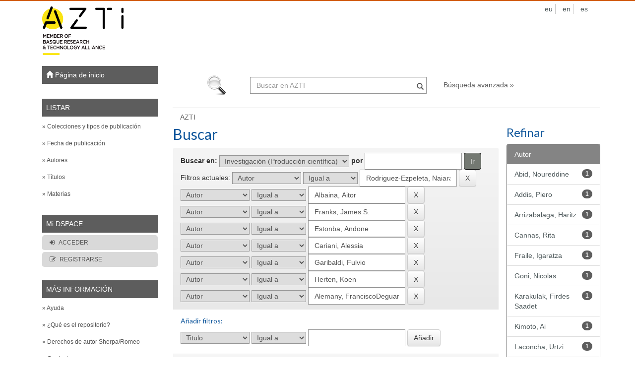

--- FILE ---
content_type: text/html;charset=UTF-8
request_url: https://dspace.aztidata.es/handle/24689/1/simple-search?query=&sort_by=score&order=desc&rpp=10&filter_field_1=author&filter_type_1=equals&filter_value_1=Rodriguez-Ezpeleta%2C+Naiara&filter_field_2=author&filter_type_2=equals&filter_value_2=Albaina%2C+Aitor&filter_field_3=author&filter_type_3=equals&filter_value_3=Franks%2C+James+S.&filter_field_4=author&filter_type_4=equals&filter_value_4=Estonba%2C+Andone&filter_field_5=author&filter_type_5=equals&filter_value_5=Cariani%2C+Alessia&filter_field_6=author&filter_type_6=equals&filter_value_6=Garibaldi%2C+Fulvio&filter_field_7=author&filter_type_7=equals&filter_value_7=Herten%2C+Koen&etal=3&filtername=author&filterquery=Alemany%2C+Francisco%0ADeguara%2C+Simeon&filtertype=equals
body_size: 7602
content:























<!DOCTYPE html>
<html>
    <head>
        <title>AZTI: Buscar</title>
        <meta http-equiv="Content-Type" content="text/html; charset=UTF-8" />
        <meta name="Generator" content="DSpace 5.6" />
        <meta name="viewport" content="width=device-width, initial-scale=1.0">
        <meta http-equiv="X-UA-Compatible" content="IE=Edge,chrome=1"/>
        <link rel="shortcut icon" href="/favicon.ico" type="image/x-icon"/>
	    <link rel="stylesheet" href="/static/css/jquery-ui-1.10.3.custom/redmond/jquery-ui-1.10.3.custom.css" type="text/css" />
	    <link rel="stylesheet" href="/static/css/bootstrap/bootstrap.min.css" type="text/css" />
	    <link rel="stylesheet" href="/static/css/bootstrap/bootstrap-theme.min.css" type="text/css" />
	    <link rel="stylesheet" href="/static/css/bootstrap/dspace-theme.css" type="text/css" />



			<!--<link href="https://fonts.googleapis.com/css?family=Roboto:100,300,400,400i,500,700,900" rel="stylesheet"> -->
			<link href="https://fonts.googleapis.com/css?family=Lato:100,300,400,400i,500,700,900" rel="stylesheet"> 
	    <link rel="stylesheet" href="/static/css/bootstrap/azti.css" type="text/css" />
	    <link rel="stylesheet" href="/static/css/fonts/font-awesome/css/font-awesome.min.css">


        <link rel="search" type="application/opensearchdescription+xml" href="/open-search/description.xml" title="DSpace"/>

        
	<script type='text/javascript' src="/static/js/jquery/jquery-1.10.2.min.js"></script>
	<script type='text/javascript' src='/static/js/jquery/jquery-ui-1.10.3.custom.min.js'></script>
	<script type='text/javascript' src='/static/js/bootstrap/bootstrap.min.js'></script>
	<script type='text/javascript' src='/static/js/holder.js'></script>
	<script type="text/javascript" src="/utils.js"></script>
    <script type="text/javascript" src="/static/js/choice-support.js"> </script>

    
    
		<script type="text/javascript">
	var jQ = jQuery.noConflict();
	jQ(document).ready(function() {
		jQ( "#spellCheckQuery").click(function(){
			jQ("#query").val(jQ(this).attr('data-spell'));
			jQ("#main-query-submit").click();
		});
		jQ( "#filterquery" )
			.autocomplete({
				source: function( request, response ) {
					jQ.ajax({
						url: "/json/discovery/autocomplete?query=&filter_field_1=author&filter_type_1=equals&filter_value_1=Rodriguez-Ezpeleta%2C+Naiara&filter_field_2=author&filter_type_2=equals&filter_value_2=Albaina%2C+Aitor&filter_field_3=author&filter_type_3=equals&filter_value_3=Franks%2C+James+S.&filter_field_4=author&filter_type_4=equals&filter_value_4=Estonba%2C+Andone&filter_field_5=author&filter_type_5=equals&filter_value_5=Cariani%2C+Alessia&filter_field_6=author&filter_type_6=equals&filter_value_6=Garibaldi%2C+Fulvio&filter_field_7=author&filter_type_7=equals&filter_value_7=Herten%2C+Koen&filter_field_8=author&filter_type_8=equals&filter_value_8=Alemany%2C+Francisco%0ADeguara%2C+Simeon",
						dataType: "json",
						cache: false,
						data: {
							auto_idx: jQ("#filtername").val(),
							auto_query: request.term,
							auto_sort: 'count',
							auto_type: jQ("#filtertype").val(),
							location: '24689/1'	
						},
						success: function( data ) {
							response( jQ.map( data.autocomplete, function( item ) {
								var tmp_val = item.authorityKey;
								if (tmp_val == null || tmp_val == '')
								{
									tmp_val = item.displayedValue;
								}
								return {
									label: item.displayedValue + " (" + item.count + ")",
									value: tmp_val
								};
							}))			
						}
					})
				}
			});
	});
	function validateFilters() {
		return document.getElementById("filterquery").value.length > 0;
	}
</script>
		
    
    <!-- Go to www.addthis.com/dashboard to customize your tools -->
<script type="text/javascript" src="//s7.addthis.com/js/300/addthis_widget.js#pubid=ra-59cd065839ae3a51"></script>

<!-- HTML5 shim and Respond.js IE8 support of HTML5 elements and media queries -->
<!--[if lt IE 9]>
  <script src="/static/js/html5shiv.js"></script>
  <script src="/static/js/respond.min.js"></script>
<![endif]-->
    </head>

    
    
    <body class="" id="top">
<a class="sr-only" href="#content">Skip navigation</a>
<header class="navbar">    
	<div class="container">
		<div class="row">
		<div class=col-md-12>
			<div class="col-md-6"><div class="header_logo">
				<a href="http://www.azti.es" ><img class="azti-logo" src="/image/azti/logo.png" /></a>
			</div></div>
					<div class="col-md-6">
						 
						    <div class="nav navbar-nav navbar-right idiomas">
							 <ul class="nav navbar-nav">
						     
						 
						      <li>
						        <a onclick="javascript:document.repost.locale.value='eu';
						                  document.repost.submit();" href="?locale=eu">
						         
						         eu
						       </a>
						      </li>
						 
						      <li>
						        <a onclick="javascript:document.repost.locale.value='en';
						                  document.repost.submit();" href="?locale=en">
						         
						         en
						       </a>
						      </li>
						 
						      <li>
						        <a onclick="javascript:document.repost.locale.value='es';
						                  document.repost.submit();" href="?locale=es">
						         
						         es
						       </a>
						      </li>
						 
						    
						    </ul>
						  </div>
						 
					</div>
		</div>	
	</div>
	</div>

</header>

<main id="content" role="main">

        
<div class="container">
    <div class="row">
	<div id="menu_lateral" class="col-md-3">
		
			



























<nav class="row" role="navigation">
	<div class="navbar-header">
		<button type="button" class="navbar-toggle" data-toggle="collapse"
				data-target=".navbar-ex1-collapse">
			<span class="sr-only">Desplegar navegaci�n</span>
			<span class="icon-bar"></span>
			<span class="icon-bar"></span>
			<span class="icon-bar"></span>
		</button>
	</div>
	<div class="col-md-12 menu_simple_izquierdo">
		<div class="collapse navbar-collapse navbar-ex1-collapse">		
			<div class="menu_simple caja_blanca">
				<div class="menu_simple">
						<div class="centro">
			          <div class="centro-header centro-header-collapse">
			            <span><a href="/"><span class="glyphicon glyphicon-home"></span> Página de inicio </a></span>
			          </div>
	        	</div>						
				</div>
				<br/>
				<div class="menu_simple">
						<div class="centro">
			          <div class="centro-header">
			            <span>LISTAR </span>
			          </div>
			          <div class="centro-body">
										<ul class="nav navbar-nav ul_listar">
			          			<li class="col-md-12 menu-pad"><a href="/community-list">&raquo; Colecciones y tipos de publicación</a></li>
			          			
															<li class="col-md-12 menu-pad"><a href="/browse?type=dateissued">&raquo; Fecha de publicación</a></li>
												
															<li class="col-md-12 menu-pad"><a href="/browse?type=author">&raquo; Autores</a></li>
												
															<li class="col-md-12 menu-pad"><a href="/browse?type=title">&raquo; Títulos</a></li>
												
															<li class="col-md-12 menu-pad"><a href="/browse?type=subject">&raquo; Materias</a></li>
												
			          		</ul>
			          </div>
	        	</div>						
				
				</div>
				<br/>
									
				<div class="menu_simple">
						<div class="centro">
					  		<div class="centro-header">
					      		<span>Mi DSPACE</span>
					      </div>
					      <div class="centro-body">
					      		<ul class="nav navbar-nav user-panel">
												 						
													<li class="col-md-12 menu-pad"><a href="/password-login" class="check"><i class="fa fa-sign-in" aria-hidden="true"></i>ACCEDER </a></li>
													<li class="col-md-12 menu-pad"><a href="/register"       class="reg"><i class="fa fa-pencil-square-o" aria-hidden="true"></i>REGISTRARSE</a></li>
												
										</ul>
					      </div>
					      
					  </div>
					
					
				</div>
				
				<br/>
									
									
				<div class="menu_simple">
						<div class="centro">
						  		<div class="centro-header">
						      		<span>MÁS INFORMACIÓN</span>
						      </div>
						      <div class="centro-body">
											<ul class="col-md-12 nav navbar-nav">
											
												<!--<li class="col-md-12 menu-pad">&raquo; <a href="/stats">Estadísticas </a></li>-->
												<li class="col-md-12 menu-pad"><script type="text/javascript">
<!-- Javascript starts here
document.write('<a href="#" onClick="var popupwin = window.open(\'/help/index.html\',\'dspacepopup\',\'height=600,width=550,resizable,scrollbars\');popupwin.focus();return false;">&raquo; Ayuda <\/a>');
// -->
</script><noscript><a href="/help/index.html" target="dspacepopup">&raquo; Ayuda </a></noscript></li>
																								
												<li class="col-md-12 menu-pad"><a href="/about" class="azul">&raquo; ¿Qué es el repositorio?</a></li>
												
												<li class="col-md-12 menu-pad"><a href="http://www.sherpa.ac.uk/romeo/index.php?la=es" class="azul" target="_blank">&raquo; Derechos de autor Sherpa/Romeo</a></li>
													
												<li class="col-md-12 menu-pad"><a href="/feedback" class="azul">&raquo; Contacto</a></li>
																								
												<!--<li class="col-md-12 menu-pad"> <a href="/">&raquo; ???jsp.azti.navbar-default.stats???</a></li>-->
											</ul>
								</div>
						</div>
				</div>
				
				<div class="menu_simple" style="padding:5px;" >
					<div class="row">
									<div class="col-md-6">
										
											
												<a href="/feed/rss_1.0/site">
													<img  class="img-responsive" src="/image/rss1.gif" alt="RSS Feed" width="80" height="15" style="margin: 0 0 3px" />
												</a>
													
										
											
												<a href="/feed/rss_2.0/site">
													<img  class="img-responsive" src="/image/rss2.gif" alt="RSS Feed" width="80" height="15" style="margin: 0 0 3px" />
												</a>
													
										
											
												<a href="/feed/atom_1.0/site">
													<img  class="img-responsive" src="/image/rss.gif" alt="RSS Feed" width="36" height="15" style="margin: 0 0 3px" />
												</a>
													
										
									</div>
									<div class="col-md-6">
										<a href="http://creativecommons.org/licenses/by-nc-sa/3.0/es/"  target="_blank"><img class="img-responsive" src="/image/azti/cc.png"/></a>
									</div>
					
				</div>
					
				
			</div>	
			
				
				
			
		</div>
	</div>   	
</nav>

					
				
	</div>
	<div class="col-md-9">
		
		<div class="row">
			<div class="search_box">
				<!--<div class=""  style="position:relative;">
					<img id="logo_search" src="/image/azti/logo_search.png">
					<div id="logo_search2"></div>
				</div>-->
				<div class="search-form">
					<img src="/image/azti/lupa_grande.png">
					<form method="get" action="/simple-search" class="navbar-form">
						<div class="form-group">
							<label for="tequery" style="display: none; color:#000;">Buscar: </label>
						  <input type="text" class="form-control" placeholder="Buscar en&nbsp;AZTI " name="query" id="tequery" size="40"/>
						  <button type="submit" class="btn-in"><span class="glyphicon glyphicon-search"></span></button>
						</div>
						
				               
				    <a class="gris" href="/advanced-search">Búsqueda avanzada  &raquo;</a>
					
					</form>
				</div>
			</div>
		</div> 

		<div class="row">
			
			
				<div class="contenido_caja caja_blanca">
					



  

<ol class="breadcrumb gris">

  <li><a href="/">AZTI</a></li>

</ol>

				</div>          
			
								
				<div class="col-md-12">
								
			
				<div class="row">
				<!--<div class="row-fluid">-->
					<div class="col-md-9" style="padding:0">
				












































    

<h2>Buscar</h2>

<div class="discovery-search-form panel panel-default">
    
	<div class="discovery-query panel-heading">
    <form action="simple-search" method="get">
         <label for="tlocation">
         	Buscar en: 
         </label>
         <select name="location" id="tlocation">

									<option value="/">Todo DSpace </option>

                                <option value="24689/1" selected="selected">
                                	Investigación (Producción científica)</option>

                                <option value="24689/2" >
                                	Artículos científicos</option>

                                <option value="24689/3" >
                                	Capítulos de libros</option>

                                <option value="24689/6" >
                                	Documentos de trabajo</option>

                                <option value="24689/4" >
                                	Libros</option>

                                <option value="24689/7" >
                                	Plublicaciones técnicas</option>

                                <option value="24689/5" >
                                	Tesis doctorales</option>
                                </select><!--<br/>-->
                                <label for="query">por </label>
                                <input type="text" size="" id="query" name="query" value=""/>
                                <input type="submit" id="main-query-submit" class="btn btn-primary" value="Ir " />
                  
                                <input type="hidden" value="10" name="rpp" />
                                <input type="hidden" value="score" name="sort_by" />
                                <input type="hidden" value="desc" name="order" />
                                
		<div class="discovery-search-appliedFilters">
		<span>Filtros actuales:</span>
		
			    <select id="filter_field_1" name="filter_field_1">
				<option value="title">Titulo</option><option value="author" selected="selected">Autor</option><option value="subject">Palabras clave</option><option value="dateIssued">Fecha publicado</option><option value="abstract">Resumen</option>
				</select>
				<select id="filter_type_1" name="filter_type_1">
				<option value="equals" selected="selected">Igual a</option><option value="contains">Contiene</option><option value="notequals">No igual a</option><option value="notcontains">No contiene</option>
				</select>
				<input type="text" id="filter_value_1" name="filter_value_1" value="Rodriguez-Ezpeleta,&#x20;Naiara" size=""/>
				<input class="btn btn-default" type="submit" id="submit_filter_remove_1" name="submit_filter_remove_1" value="X" />
				<br/>
				
			    <select id="filter_field_2" name="filter_field_2">
				<option value="title">Titulo</option><option value="author" selected="selected">Autor</option><option value="subject">Palabras clave</option><option value="dateIssued">Fecha publicado</option><option value="abstract">Resumen</option>
				</select>
				<select id="filter_type_2" name="filter_type_2">
				<option value="equals" selected="selected">Igual a</option><option value="contains">Contiene</option><option value="notequals">No igual a</option><option value="notcontains">No contiene</option>
				</select>
				<input type="text" id="filter_value_2" name="filter_value_2" value="Albaina,&#x20;Aitor" size=""/>
				<input class="btn btn-default" type="submit" id="submit_filter_remove_2" name="submit_filter_remove_2" value="X" />
				<br/>
				
			    <select id="filter_field_3" name="filter_field_3">
				<option value="title">Titulo</option><option value="author" selected="selected">Autor</option><option value="subject">Palabras clave</option><option value="dateIssued">Fecha publicado</option><option value="abstract">Resumen</option>
				</select>
				<select id="filter_type_3" name="filter_type_3">
				<option value="equals" selected="selected">Igual a</option><option value="contains">Contiene</option><option value="notequals">No igual a</option><option value="notcontains">No contiene</option>
				</select>
				<input type="text" id="filter_value_3" name="filter_value_3" value="Franks,&#x20;James&#x20;S." size=""/>
				<input class="btn btn-default" type="submit" id="submit_filter_remove_3" name="submit_filter_remove_3" value="X" />
				<br/>
				
			    <select id="filter_field_4" name="filter_field_4">
				<option value="title">Titulo</option><option value="author" selected="selected">Autor</option><option value="subject">Palabras clave</option><option value="dateIssued">Fecha publicado</option><option value="abstract">Resumen</option>
				</select>
				<select id="filter_type_4" name="filter_type_4">
				<option value="equals" selected="selected">Igual a</option><option value="contains">Contiene</option><option value="notequals">No igual a</option><option value="notcontains">No contiene</option>
				</select>
				<input type="text" id="filter_value_4" name="filter_value_4" value="Estonba,&#x20;Andone" size=""/>
				<input class="btn btn-default" type="submit" id="submit_filter_remove_4" name="submit_filter_remove_4" value="X" />
				<br/>
				
			    <select id="filter_field_5" name="filter_field_5">
				<option value="title">Titulo</option><option value="author" selected="selected">Autor</option><option value="subject">Palabras clave</option><option value="dateIssued">Fecha publicado</option><option value="abstract">Resumen</option>
				</select>
				<select id="filter_type_5" name="filter_type_5">
				<option value="equals" selected="selected">Igual a</option><option value="contains">Contiene</option><option value="notequals">No igual a</option><option value="notcontains">No contiene</option>
				</select>
				<input type="text" id="filter_value_5" name="filter_value_5" value="Cariani,&#x20;Alessia" size=""/>
				<input class="btn btn-default" type="submit" id="submit_filter_remove_5" name="submit_filter_remove_5" value="X" />
				<br/>
				
			    <select id="filter_field_6" name="filter_field_6">
				<option value="title">Titulo</option><option value="author" selected="selected">Autor</option><option value="subject">Palabras clave</option><option value="dateIssued">Fecha publicado</option><option value="abstract">Resumen</option>
				</select>
				<select id="filter_type_6" name="filter_type_6">
				<option value="equals" selected="selected">Igual a</option><option value="contains">Contiene</option><option value="notequals">No igual a</option><option value="notcontains">No contiene</option>
				</select>
				<input type="text" id="filter_value_6" name="filter_value_6" value="Garibaldi,&#x20;Fulvio" size=""/>
				<input class="btn btn-default" type="submit" id="submit_filter_remove_6" name="submit_filter_remove_6" value="X" />
				<br/>
				
			    <select id="filter_field_7" name="filter_field_7">
				<option value="title">Titulo</option><option value="author" selected="selected">Autor</option><option value="subject">Palabras clave</option><option value="dateIssued">Fecha publicado</option><option value="abstract">Resumen</option>
				</select>
				<select id="filter_type_7" name="filter_type_7">
				<option value="equals" selected="selected">Igual a</option><option value="contains">Contiene</option><option value="notequals">No igual a</option><option value="notcontains">No contiene</option>
				</select>
				<input type="text" id="filter_value_7" name="filter_value_7" value="Herten,&#x20;Koen" size=""/>
				<input class="btn btn-default" type="submit" id="submit_filter_remove_7" name="submit_filter_remove_7" value="X" />
				<br/>
				
			    <select id="filter_field_8" name="filter_field_8">
				<option value="title">Titulo</option><option value="author" selected="selected">Autor</option><option value="subject">Palabras clave</option><option value="dateIssued">Fecha publicado</option><option value="abstract">Resumen</option>
				</select>
				<select id="filter_type_8" name="filter_type_8">
				<option value="equals" selected="selected">Igual a</option><option value="contains">Contiene</option><option value="notequals">No igual a</option><option value="notcontains">No contiene</option>
				</select>
				<input type="text" id="filter_value_8" name="filter_value_8" value="Alemany,&#x20;Francisco&#x0A;Deguara,&#x20;Simeon" size=""/>
				<input class="btn btn-default" type="submit" id="submit_filter_remove_8" name="submit_filter_remove_8" value="X" />
				<br/>
				
		</div>

<!--<a class="btn btn-default" href="/simple-search">Comenzar nueva busqueda</a>-->
		</form>
		</div>

		<div class="discovery-search-filters panel-body">
		<h5>Añadir filtros:</h5>
		<!--<p class="discovery-search-filters-hint">Usa los filtros para afinar la busqueda.</p>-->
		<form action="simple-search" method="get">
		<input type="hidden" value="24689&#x2F;1" name="location" />
		<input type="hidden" value="" name="query" />
		
				    <input type="hidden" id="filter_field_1" name="filter_field_1" value="author" />
					<input type="hidden" id="filter_type_1" name="filter_type_1" value="equals" />
					<input type="hidden" id="filter_value_1" name="filter_value_1" value="Rodriguez-Ezpeleta,&#x20;Naiara" />
					
				    <input type="hidden" id="filter_field_2" name="filter_field_2" value="author" />
					<input type="hidden" id="filter_type_2" name="filter_type_2" value="equals" />
					<input type="hidden" id="filter_value_2" name="filter_value_2" value="Albaina,&#x20;Aitor" />
					
				    <input type="hidden" id="filter_field_3" name="filter_field_3" value="author" />
					<input type="hidden" id="filter_type_3" name="filter_type_3" value="equals" />
					<input type="hidden" id="filter_value_3" name="filter_value_3" value="Franks,&#x20;James&#x20;S." />
					
				    <input type="hidden" id="filter_field_4" name="filter_field_4" value="author" />
					<input type="hidden" id="filter_type_4" name="filter_type_4" value="equals" />
					<input type="hidden" id="filter_value_4" name="filter_value_4" value="Estonba,&#x20;Andone" />
					
				    <input type="hidden" id="filter_field_5" name="filter_field_5" value="author" />
					<input type="hidden" id="filter_type_5" name="filter_type_5" value="equals" />
					<input type="hidden" id="filter_value_5" name="filter_value_5" value="Cariani,&#x20;Alessia" />
					
				    <input type="hidden" id="filter_field_6" name="filter_field_6" value="author" />
					<input type="hidden" id="filter_type_6" name="filter_type_6" value="equals" />
					<input type="hidden" id="filter_value_6" name="filter_value_6" value="Garibaldi,&#x20;Fulvio" />
					
				    <input type="hidden" id="filter_field_7" name="filter_field_7" value="author" />
					<input type="hidden" id="filter_type_7" name="filter_type_7" value="equals" />
					<input type="hidden" id="filter_value_7" name="filter_value_7" value="Herten,&#x20;Koen" />
					
				    <input type="hidden" id="filter_field_8" name="filter_field_8" value="author" />
					<input type="hidden" id="filter_type_8" name="filter_type_8" value="equals" />
					<input type="hidden" id="filter_value_8" name="filter_value_8" value="Alemany,&#x20;Francisco&#x0A;Deguara,&#x20;Simeon" />
					
		<select id="filtername" name="filtername">
		<option value="title">Titulo</option><option value="author">Autor</option><option value="subject">Palabras clave</option><option value="dateIssued">Fecha publicado</option><option value="abstract">Resumen</option>
		</select>
		<select id="filtertype" name="filtertype">
		<option value="equals">Igual a</option><option value="contains">Contiene</option><option value="notequals">No igual a</option><option value="notcontains">No contiene</option>
		</select>
		<input type="text" id="filterquery" name="filterquery" size="" required="required" />
		<input type="hidden" value="10" name="rpp" />
		<input type="hidden" value="score" name="sort_by" />
		<input type="hidden" value="desc" name="order" />
		<input class="btn btn-default" type="submit" value="Añadir" onclick="return validateFilters()" />
		</form>
		</div>        

        
   <div class="discovery-pagination-controls panel-footer">
   <form action="simple-search" method="get">
   <input type="hidden" value="24689&#x2F;1" name="location" />
   <input type="hidden" value="" name="query" />
	
				    <input type="hidden" id="filter_field_1" name="filter_field_1" value="author" />
					<input type="hidden" id="filter_type_1" name="filter_type_1" value="equals" />
					<input type="hidden" id="filter_value_1" name="filter_value_1" value="Rodriguez-Ezpeleta,&#x20;Naiara" />
					
				    <input type="hidden" id="filter_field_2" name="filter_field_2" value="author" />
					<input type="hidden" id="filter_type_2" name="filter_type_2" value="equals" />
					<input type="hidden" id="filter_value_2" name="filter_value_2" value="Albaina,&#x20;Aitor" />
					
				    <input type="hidden" id="filter_field_3" name="filter_field_3" value="author" />
					<input type="hidden" id="filter_type_3" name="filter_type_3" value="equals" />
					<input type="hidden" id="filter_value_3" name="filter_value_3" value="Franks,&#x20;James&#x20;S." />
					
				    <input type="hidden" id="filter_field_4" name="filter_field_4" value="author" />
					<input type="hidden" id="filter_type_4" name="filter_type_4" value="equals" />
					<input type="hidden" id="filter_value_4" name="filter_value_4" value="Estonba,&#x20;Andone" />
					
				    <input type="hidden" id="filter_field_5" name="filter_field_5" value="author" />
					<input type="hidden" id="filter_type_5" name="filter_type_5" value="equals" />
					<input type="hidden" id="filter_value_5" name="filter_value_5" value="Cariani,&#x20;Alessia" />
					
				    <input type="hidden" id="filter_field_6" name="filter_field_6" value="author" />
					<input type="hidden" id="filter_type_6" name="filter_type_6" value="equals" />
					<input type="hidden" id="filter_value_6" name="filter_value_6" value="Garibaldi,&#x20;Fulvio" />
					
				    <input type="hidden" id="filter_field_7" name="filter_field_7" value="author" />
					<input type="hidden" id="filter_type_7" name="filter_type_7" value="equals" />
					<input type="hidden" id="filter_value_7" name="filter_value_7" value="Herten,&#x20;Koen" />
					
				    <input type="hidden" id="filter_field_8" name="filter_field_8" value="author" />
					<input type="hidden" id="filter_type_8" name="filter_type_8" value="equals" />
					<input type="hidden" id="filter_value_8" name="filter_value_8" value="Alemany,&#x20;Francisco&#x0A;Deguara,&#x20;Simeon" />
						
<div class="row">
			<div class="col-md-6">
           <label for="rpp">Resultados por página</label>
           <select name="rpp" id="rpp">

                   <option value="5" >5</option>

                   <option value="10" selected="selected">10</option>

                   <option value="15" >15</option>

                   <option value="20" >20</option>

                   <option value="25" >25</option>

                   <option value="30" >30</option>

                   <option value="35" >35</option>

                   <option value="40" >40</option>

                   <option value="45" >45</option>

                   <option value="50" >50</option>

                   <option value="55" >55</option>

                   <option value="60" >60</option>

                   <option value="65" >65</option>

                   <option value="70" >70</option>

                   <option value="75" >75</option>

                   <option value="80" >80</option>

                   <option value="85" >85</option>

                   <option value="90" >90</option>

                   <option value="95" >95</option>

                   <option value="100" >100</option>

           </select>
           </div>
			
			<div class="col-md-6">
               <label for="sort_by">Ordenar por</label>
               <select name="sort_by" id="sort_by">
                   <option value="score">Relevancia</option>
 <option value="dc.title_sort" >Título</option> <option value="dc.date.issued_dt" >Fecha de Subida</option>
               </select>
		
			</div>
		</div>
		<div class="row">
			<div class="col-md-6">
           <label for="order">En orden</label>
           <select name="order" id="order">
               <option value="ASC" >Ascendente</option>
               <option value="DESC" selected="selected">Descendente</option>
           </select>
		   </div>
		   <div class="col-md-6">
           <label for="etal">Autor/registro</label>
           <select name="etal" id="etal">

               <option value="0" >Todo</option>
<option value="1" >1</option>selected="selected">3</option><option value="3" selected="selected">3</option>
                       <option value="5" >5</option>

                       <option value="10" >10</option>

                       <option value="15" >15</option>

                       <option value="20" >20</option>

                       <option value="25" >25</option>

                       <option value="30" >30</option>

                       <option value="35" >35</option>

                       <option value="40" >40</option>

                       <option value="45" >45</option>

                       <option value="50" >50</option>

           </select>
		   </div>
		   </div>
		   
			<div class="row">
			<div class="col-md-12">
			<input class="btn btn-default pull-right" type="submit" name="submit_search" value="Actualizar" />
			</div>
			</div>

</form>
   </div>
</div>   

<hr/>
<div class="discovery-result-pagination row container">

    
	<div class="pagination pull-left">
		<span>
		Resultados 1-1 de 1. 
    </span>
  </div>
    <ul class="pagination pull-right">
	<li class="disabled"><span>Anterior </span></li>
	
	<li class="active"><span>1</span></li>

	<li class="disabled"><span>Siguiente </span></li>
	</ul>
<!-- give a content to the div -->
</div>
<div class="discovery-result-results">





    <div class="panel panel-info">
    <div class="panel-heading">Resultados por ítem: </div>
    <table align="center" class="table" summary="This table browses all dspace content">
<tr>
<th id="t1" class="oddRowEvenCol">Fecha de publicación</th><th id="t2" class="oddRowOddCol">Título</th><th id="t3" class="oddRowEvenCol">Autor(es)</th></tr><tr><td headers="t1" class="evenRowEvenCol" nowrap="nowrap" align="right">2018</td><td headers="t2" class="evenRowOddCol" ><a href="/handle/24689/822">Spatial&#x20;dynamics&#x20;and&#x20;mixing&#x20;of&#x20;bluefin&#x20;tuna&#x20;in&#x20;the&#x20;Atlantic&#x20;Ocean&#x20;and&#x0D;&#x0A;Mediterranean&#x20;Sea&#x20;revealed&#x20;using&#x20;next-generation&#x20;sequencing</a></td><td headers="t3" class="evenRowEvenCol" ><em><a href="/browse?type=author&amp;value=Puncher%2C+Gregory+N.">Puncher,&#x20;Gregory&#x20;N.</a>; <a href="/browse?type=author&amp;value=Cariani%2C+Alessia">Cariani,&#x20;Alessia</a>; <a href="/browse?type=author&amp;value=Maes%2C+Gregory+E.">Maes,&#x20;Gregory&#x20;E.</a>; <a href="/browse?type=author&amp;value=Van+Houdt%2C+Jeroen">Van&#x20;Houdt,&#x20;Jeroen</a>; <a href="/browse?type=author&amp;value=Herten%2C+Koen">Herten,&#x20;Koen</a>; <a href="/browse?type=author&amp;value=Cannas%2C+Rita">Cannas,&#x20;Rita</a>; <a href="/browse?type=author&amp;value=Rodriguez-Ezpeleta%2C+Naiara">Rodriguez-Ezpeleta,&#x20;Naiara</a>; <a href="/browse?type=author&amp;value=Albaina%2C+Aitor">Albaina,&#x20;Aitor</a>; <a href="/browse?type=author&amp;value=Estonba%2C+Andone">Estonba,&#x20;Andone</a>; <a href="/browse?type=author&amp;value=Lutcavage%2C+Molly+%0D%0AHanke%2C+Alex">Lutcavage,&#x20;Molly&#x20;&#x0D;&#x0A;Hanke,&#x20;Alex</a>; <a href="/browse?type=author&amp;value=Rooker%2C+Jay">Rooker,&#x20;Jay</a>; <a href="/browse?type=author&amp;value=Franks%2C+James+S.">Franks,&#x20;James&#x20;S.</a>; <a href="/browse?type=author&amp;value=Quattro%2C+Joseph+M.%0D%0ABasilone%2C+Gualtiero">Quattro,&#x20;Joseph&#x20;M.&#x0D;&#x0A;Basilone,&#x20;Gualtiero</a>; <a href="/browse?type=author&amp;value=Fraile%2C+Igaratza">Fraile,&#x20;Igaratza</a>; <a href="/browse?type=author&amp;value=Laconcha%2C+Urtzi">Laconcha,&#x20;Urtzi</a>; <a href="/browse?type=author&amp;value=Kimoto%2C+Ai">Kimoto,&#x20;Ai</a>; <a href="/browse?type=author&amp;value=Macias%2C+David">Macias,&#x20;David</a>; <a href="/browse?type=author&amp;value=Alemany%2C+Francisco%0D%0ADeguara%2C+Simeon">Alemany,&#x20;Francisco&#x0D;&#x0A;Deguara,&#x20;Simeon</a>; <a href="/browse?type=author&amp;value=Zgozi%2C+Salem+W.">Zgozi,&#x20;Salem&#x20;W.</a>; <a href="/browse?type=author&amp;value=Garibaldi%2C+Fulvio">Garibaldi,&#x20;Fulvio</a>; <a href="/browse?type=author&amp;value=Oray%2C+Isik+K.">Oray,&#x20;Isik&#x20;K.</a>; <a href="/browse?type=author&amp;value=Karakulak%2C+Firdes+Saadet">Karakulak,&#x20;Firdes&#x20;Saadet</a>; <a href="/browse?type=author&amp;value=Abid%2C+Noureddine">Abid,&#x20;Noureddine</a>; <a href="/browse?type=author&amp;value=Santos%2C+Miguel+N.">Santos,&#x20;Miguel&#x20;N.</a>; <a href="/browse?type=author&amp;value=Addis%2C+Piero">Addis,&#x20;Piero</a>; <a href="/browse?type=author&amp;value=Arrizabalaga%2C+Haritz">Arrizabalaga,&#x20;Haritz</a>; <a href="/browse?type=author&amp;value=Tinti%2C+Fausto">Tinti,&#x20;Fausto</a>; <a href="/browse?type=author&amp;value=Goni%2C+Nicolas">Goni,&#x20;Nicolas</a></em></td></tr>
</table>

    </div>

</div>
















            

	</div>
	<div class="col-md-3 sidebas-col">
                    


<h3 class="facets">Refinar</h3>
<div id="facets" class="facetsBox">

<div id="facet_author" class="panel panel-success">
	    <div class="panel-heading">Autor</div>
	    <ul class="list-group"><li class="list-group-item"><span class="badge">1</span> <a href="/handle/24689/1/simple-search?query=&amp;sort_by=score&amp;order=desc&amp;rpp=10&amp;filter_field_1=author&amp;filter_type_1=equals&amp;filter_value_1=Rodriguez-Ezpeleta%2C+Naiara&amp;filter_field_2=author&amp;filter_type_2=equals&amp;filter_value_2=Albaina%2C+Aitor&amp;filter_field_3=author&amp;filter_type_3=equals&amp;filter_value_3=Franks%2C+James+S.&amp;filter_field_4=author&amp;filter_type_4=equals&amp;filter_value_4=Estonba%2C+Andone&amp;filter_field_5=author&amp;filter_type_5=equals&amp;filter_value_5=Cariani%2C+Alessia&amp;filter_field_6=author&amp;filter_type_6=equals&amp;filter_value_6=Garibaldi%2C+Fulvio&amp;filter_field_7=author&amp;filter_type_7=equals&amp;filter_value_7=Herten%2C+Koen&amp;filter_field_8=author&amp;filter_type_8=equals&amp;filter_value_8=Alemany%2C+Francisco%0ADeguara%2C+Simeon&amp;etal=3&amp;filtername=author&amp;filterquery=Abid%2C+Noureddine&amp;filtertype=equals"
                title="Filtrado por Abid, Noureddine">
                Abid, Noureddine</a></li><li class="list-group-item"><span class="badge">1</span> <a href="/handle/24689/1/simple-search?query=&amp;sort_by=score&amp;order=desc&amp;rpp=10&amp;filter_field_1=author&amp;filter_type_1=equals&amp;filter_value_1=Rodriguez-Ezpeleta%2C+Naiara&amp;filter_field_2=author&amp;filter_type_2=equals&amp;filter_value_2=Albaina%2C+Aitor&amp;filter_field_3=author&amp;filter_type_3=equals&amp;filter_value_3=Franks%2C+James+S.&amp;filter_field_4=author&amp;filter_type_4=equals&amp;filter_value_4=Estonba%2C+Andone&amp;filter_field_5=author&amp;filter_type_5=equals&amp;filter_value_5=Cariani%2C+Alessia&amp;filter_field_6=author&amp;filter_type_6=equals&amp;filter_value_6=Garibaldi%2C+Fulvio&amp;filter_field_7=author&amp;filter_type_7=equals&amp;filter_value_7=Herten%2C+Koen&amp;filter_field_8=author&amp;filter_type_8=equals&amp;filter_value_8=Alemany%2C+Francisco%0ADeguara%2C+Simeon&amp;etal=3&amp;filtername=author&amp;filterquery=Addis%2C+Piero&amp;filtertype=equals"
                title="Filtrado por Addis, Piero">
                Addis, Piero</a></li><li class="list-group-item"><span class="badge">1</span> <a href="/handle/24689/1/simple-search?query=&amp;sort_by=score&amp;order=desc&amp;rpp=10&amp;filter_field_1=author&amp;filter_type_1=equals&amp;filter_value_1=Rodriguez-Ezpeleta%2C+Naiara&amp;filter_field_2=author&amp;filter_type_2=equals&amp;filter_value_2=Albaina%2C+Aitor&amp;filter_field_3=author&amp;filter_type_3=equals&amp;filter_value_3=Franks%2C+James+S.&amp;filter_field_4=author&amp;filter_type_4=equals&amp;filter_value_4=Estonba%2C+Andone&amp;filter_field_5=author&amp;filter_type_5=equals&amp;filter_value_5=Cariani%2C+Alessia&amp;filter_field_6=author&amp;filter_type_6=equals&amp;filter_value_6=Garibaldi%2C+Fulvio&amp;filter_field_7=author&amp;filter_type_7=equals&amp;filter_value_7=Herten%2C+Koen&amp;filter_field_8=author&amp;filter_type_8=equals&amp;filter_value_8=Alemany%2C+Francisco%0ADeguara%2C+Simeon&amp;etal=3&amp;filtername=author&amp;filterquery=Arrizabalaga%2C+Haritz&amp;filtertype=equals"
                title="Filtrado por Arrizabalaga, Haritz">
                Arrizabalaga, Haritz</a></li><li class="list-group-item"><span class="badge">1</span> <a href="/handle/24689/1/simple-search?query=&amp;sort_by=score&amp;order=desc&amp;rpp=10&amp;filter_field_1=author&amp;filter_type_1=equals&amp;filter_value_1=Rodriguez-Ezpeleta%2C+Naiara&amp;filter_field_2=author&amp;filter_type_2=equals&amp;filter_value_2=Albaina%2C+Aitor&amp;filter_field_3=author&amp;filter_type_3=equals&amp;filter_value_3=Franks%2C+James+S.&amp;filter_field_4=author&amp;filter_type_4=equals&amp;filter_value_4=Estonba%2C+Andone&amp;filter_field_5=author&amp;filter_type_5=equals&amp;filter_value_5=Cariani%2C+Alessia&amp;filter_field_6=author&amp;filter_type_6=equals&amp;filter_value_6=Garibaldi%2C+Fulvio&amp;filter_field_7=author&amp;filter_type_7=equals&amp;filter_value_7=Herten%2C+Koen&amp;filter_field_8=author&amp;filter_type_8=equals&amp;filter_value_8=Alemany%2C+Francisco%0ADeguara%2C+Simeon&amp;etal=3&amp;filtername=author&amp;filterquery=Cannas%2C+Rita&amp;filtertype=equals"
                title="Filtrado por Cannas, Rita">
                Cannas, Rita</a></li><li class="list-group-item"><span class="badge">1</span> <a href="/handle/24689/1/simple-search?query=&amp;sort_by=score&amp;order=desc&amp;rpp=10&amp;filter_field_1=author&amp;filter_type_1=equals&amp;filter_value_1=Rodriguez-Ezpeleta%2C+Naiara&amp;filter_field_2=author&amp;filter_type_2=equals&amp;filter_value_2=Albaina%2C+Aitor&amp;filter_field_3=author&amp;filter_type_3=equals&amp;filter_value_3=Franks%2C+James+S.&amp;filter_field_4=author&amp;filter_type_4=equals&amp;filter_value_4=Estonba%2C+Andone&amp;filter_field_5=author&amp;filter_type_5=equals&amp;filter_value_5=Cariani%2C+Alessia&amp;filter_field_6=author&amp;filter_type_6=equals&amp;filter_value_6=Garibaldi%2C+Fulvio&amp;filter_field_7=author&amp;filter_type_7=equals&amp;filter_value_7=Herten%2C+Koen&amp;filter_field_8=author&amp;filter_type_8=equals&amp;filter_value_8=Alemany%2C+Francisco%0ADeguara%2C+Simeon&amp;etal=3&amp;filtername=author&amp;filterquery=Fraile%2C+Igaratza&amp;filtertype=equals"
                title="Filtrado por Fraile, Igaratza">
                Fraile, Igaratza</a></li><li class="list-group-item"><span class="badge">1</span> <a href="/handle/24689/1/simple-search?query=&amp;sort_by=score&amp;order=desc&amp;rpp=10&amp;filter_field_1=author&amp;filter_type_1=equals&amp;filter_value_1=Rodriguez-Ezpeleta%2C+Naiara&amp;filter_field_2=author&amp;filter_type_2=equals&amp;filter_value_2=Albaina%2C+Aitor&amp;filter_field_3=author&amp;filter_type_3=equals&amp;filter_value_3=Franks%2C+James+S.&amp;filter_field_4=author&amp;filter_type_4=equals&amp;filter_value_4=Estonba%2C+Andone&amp;filter_field_5=author&amp;filter_type_5=equals&amp;filter_value_5=Cariani%2C+Alessia&amp;filter_field_6=author&amp;filter_type_6=equals&amp;filter_value_6=Garibaldi%2C+Fulvio&amp;filter_field_7=author&amp;filter_type_7=equals&amp;filter_value_7=Herten%2C+Koen&amp;filter_field_8=author&amp;filter_type_8=equals&amp;filter_value_8=Alemany%2C+Francisco%0ADeguara%2C+Simeon&amp;etal=3&amp;filtername=author&amp;filterquery=Goni%2C+Nicolas&amp;filtertype=equals"
                title="Filtrado por Goni, Nicolas">
                Goni, Nicolas</a></li><li class="list-group-item"><span class="badge">1</span> <a href="/handle/24689/1/simple-search?query=&amp;sort_by=score&amp;order=desc&amp;rpp=10&amp;filter_field_1=author&amp;filter_type_1=equals&amp;filter_value_1=Rodriguez-Ezpeleta%2C+Naiara&amp;filter_field_2=author&amp;filter_type_2=equals&amp;filter_value_2=Albaina%2C+Aitor&amp;filter_field_3=author&amp;filter_type_3=equals&amp;filter_value_3=Franks%2C+James+S.&amp;filter_field_4=author&amp;filter_type_4=equals&amp;filter_value_4=Estonba%2C+Andone&amp;filter_field_5=author&amp;filter_type_5=equals&amp;filter_value_5=Cariani%2C+Alessia&amp;filter_field_6=author&amp;filter_type_6=equals&amp;filter_value_6=Garibaldi%2C+Fulvio&amp;filter_field_7=author&amp;filter_type_7=equals&amp;filter_value_7=Herten%2C+Koen&amp;filter_field_8=author&amp;filter_type_8=equals&amp;filter_value_8=Alemany%2C+Francisco%0ADeguara%2C+Simeon&amp;etal=3&amp;filtername=author&amp;filterquery=Karakulak%2C+Firdes+Saadet&amp;filtertype=equals"
                title="Filtrado por Karakulak, Firdes Saadet">
                Karakulak, Firdes Saadet</a></li><li class="list-group-item"><span class="badge">1</span> <a href="/handle/24689/1/simple-search?query=&amp;sort_by=score&amp;order=desc&amp;rpp=10&amp;filter_field_1=author&amp;filter_type_1=equals&amp;filter_value_1=Rodriguez-Ezpeleta%2C+Naiara&amp;filter_field_2=author&amp;filter_type_2=equals&amp;filter_value_2=Albaina%2C+Aitor&amp;filter_field_3=author&amp;filter_type_3=equals&amp;filter_value_3=Franks%2C+James+S.&amp;filter_field_4=author&amp;filter_type_4=equals&amp;filter_value_4=Estonba%2C+Andone&amp;filter_field_5=author&amp;filter_type_5=equals&amp;filter_value_5=Cariani%2C+Alessia&amp;filter_field_6=author&amp;filter_type_6=equals&amp;filter_value_6=Garibaldi%2C+Fulvio&amp;filter_field_7=author&amp;filter_type_7=equals&amp;filter_value_7=Herten%2C+Koen&amp;filter_field_8=author&amp;filter_type_8=equals&amp;filter_value_8=Alemany%2C+Francisco%0ADeguara%2C+Simeon&amp;etal=3&amp;filtername=author&amp;filterquery=Kimoto%2C+Ai&amp;filtertype=equals"
                title="Filtrado por Kimoto, Ai">
                Kimoto, Ai</a></li><li class="list-group-item"><span class="badge">1</span> <a href="/handle/24689/1/simple-search?query=&amp;sort_by=score&amp;order=desc&amp;rpp=10&amp;filter_field_1=author&amp;filter_type_1=equals&amp;filter_value_1=Rodriguez-Ezpeleta%2C+Naiara&amp;filter_field_2=author&amp;filter_type_2=equals&amp;filter_value_2=Albaina%2C+Aitor&amp;filter_field_3=author&amp;filter_type_3=equals&amp;filter_value_3=Franks%2C+James+S.&amp;filter_field_4=author&amp;filter_type_4=equals&amp;filter_value_4=Estonba%2C+Andone&amp;filter_field_5=author&amp;filter_type_5=equals&amp;filter_value_5=Cariani%2C+Alessia&amp;filter_field_6=author&amp;filter_type_6=equals&amp;filter_value_6=Garibaldi%2C+Fulvio&amp;filter_field_7=author&amp;filter_type_7=equals&amp;filter_value_7=Herten%2C+Koen&amp;filter_field_8=author&amp;filter_type_8=equals&amp;filter_value_8=Alemany%2C+Francisco%0ADeguara%2C+Simeon&amp;etal=3&amp;filtername=author&amp;filterquery=Laconcha%2C+Urtzi&amp;filtertype=equals"
                title="Filtrado por Laconcha, Urtzi">
                Laconcha, Urtzi</a></li><li class="list-group-item"><span class="badge">1</span> <a href="/handle/24689/1/simple-search?query=&amp;sort_by=score&amp;order=desc&amp;rpp=10&amp;filter_field_1=author&amp;filter_type_1=equals&amp;filter_value_1=Rodriguez-Ezpeleta%2C+Naiara&amp;filter_field_2=author&amp;filter_type_2=equals&amp;filter_value_2=Albaina%2C+Aitor&amp;filter_field_3=author&amp;filter_type_3=equals&amp;filter_value_3=Franks%2C+James+S.&amp;filter_field_4=author&amp;filter_type_4=equals&amp;filter_value_4=Estonba%2C+Andone&amp;filter_field_5=author&amp;filter_type_5=equals&amp;filter_value_5=Cariani%2C+Alessia&amp;filter_field_6=author&amp;filter_type_6=equals&amp;filter_value_6=Garibaldi%2C+Fulvio&amp;filter_field_7=author&amp;filter_type_7=equals&amp;filter_value_7=Herten%2C+Koen&amp;filter_field_8=author&amp;filter_type_8=equals&amp;filter_value_8=Alemany%2C+Francisco%0ADeguara%2C+Simeon&amp;etal=3&amp;filtername=author&amp;filterquery=Lutcavage%2C+Molly+%0AHanke%2C+Alex&amp;filtertype=equals"
                title="Filtrado por Lutcavage, Molly 
Hanke, Alex">
                Lutcavage, Molly 
Hanke, Alex</a></li><li class="list-group-item"><span style="visibility: hidden;">.</span>
	        
            
            <a href="/handle/24689/1/simple-search?query=&amp;sort_by=score&amp;order=desc&amp;rpp=10&amp;filter_field_1=author&amp;filter_type_1=equals&amp;filter_value_1=Rodriguez-Ezpeleta%2C+Naiara&amp;filter_field_2=author&amp;filter_type_2=equals&amp;filter_value_2=Albaina%2C+Aitor&amp;filter_field_3=author&amp;filter_type_3=equals&amp;filter_value_3=Franks%2C+James+S.&amp;filter_field_4=author&amp;filter_type_4=equals&amp;filter_value_4=Estonba%2C+Andone&amp;filter_field_5=author&amp;filter_type_5=equals&amp;filter_value_5=Cariani%2C+Alessia&amp;filter_field_6=author&amp;filter_type_6=equals&amp;filter_value_6=Garibaldi%2C+Fulvio&amp;filter_field_7=author&amp;filter_type_7=equals&amp;filter_value_7=Herten%2C+Koen&amp;filter_field_8=author&amp;filter_type_8=equals&amp;filter_value_8=Alemany%2C+Francisco%0ADeguara%2C+Simeon&amp;etal=3&amp;author_page=1"><span class="pull-right">sigu. ></span></a>
            </li></ul></div>

</div>


    </div>
    </div>       

</div>
<!--</div>-->
</div></div>
</div>
</div>
</div>
</main>
    
    <footer class="navbar navbar-bottom">
    <div class="container">
    <div class="row">
    	<div class="col-md-12">
				<small>
					Nuestro contenido se difunde en:
				</small>
			</div>
    </div>
    <hr>
	<div class="row">
		<div class="col-md-20">
				<a href="http://recolecta.fecyt.es/" target="_blank">
				<img class="img-responsive" style="margin:0 auto;" src="/image/azti/recolecta.png">
			</a>
		</div>
		<div class="col-md-20">
			<a href="http://hispana.mcu.es/" target="_blank">
				<img class="img-responsive" style="margin:0 auto;" src="/image/azti/hispana.jpg">
			</a>
		</div>
		<div class="col-md-20">
			<a href="https://scholar.google.es/" target="_blank">
				<img class="img-responsive" style="margin:0 auto;" src="/image/azti/googleacademico.png">
			</a>
		</div>
		<div class="col-md-20">
			<a href="https://www.openaire.eu/" target="_blank">
				<img class="img-responsive" style="margin:0 auto;" src="/image/azti/openaire.png">
			</a>
		</div>
		<div class="col-md-20">
			<a href="http://www.opendoar.org/" target="_blank">
				<img class="img-responsive" style="margin:0 auto;" src="/image/azti/opendoar.jpg">
			</a>
		</div>
	</div>
	<hr>
    
    </div> 
    
    <div class="sub_menu">
    	<div class="menu-menu-inferior-container">
		    <ul id="menu-menu-inferior" class="menu"><li id="menu-item-201" class="menu-item menu-item-type-post_type menu-item-object-page menu-item-201"><a href="http://www.azti.es/es/accesibilidad/">Accesibilidad</a></li>
						<li id="menu-item-200" class="menu-item menu-item-type-post_type menu-item-object-page menu-item-200"><a href="https://www.azti.es/aviso-legal/">Aviso legal</a></li>
						<li id="menu-item-202" class="menu-item menu-item-type-post_type menu-item-object-page menu-item-202"><a href="https://www.azti.es/politica-de-privacidad/">Política de privacidad</a></li>
						<li id="menu-item-6064" class="menu-item menu-item-type-post_type menu-item-object-page menu-item-6064"><a href="http://www.azti.es/es/politica-de-cookies/">Política de cookies</a></li>
				</ul>
			</div>
		</div>  
		
    </footer>
    

    </body>
</html>


--- FILE ---
content_type: text/css
request_url: https://dspace.aztidata.es/static/css/bootstrap/azti.css
body_size: 3312
content:
/* DSPACE IBAI */
body {
    font-family: "Helvetica Neue", Helvetica, Arial, sans-serif;
    border-top: #d25c13 2px solid;
    font-size: 14px;
    line-height: 1.428571429;
    color: #231f20;
    transition: all 1s ease-out 1s;
    -moz-transition: all 0.3s ease-out 0.3s;
    -webkit-transition: all 0.3s ease-out 0.3s;
}

h1 small,
h2 small,
h3 small,
h4 small,
h5 small,
h6 small,
.h1 small,
.h2 small,
.h3 small,
.h4 small,
.h5 small,
.h6 small {
    font-weight: 300;
    line-height: 1;
    color: #999;
}

a {
    color: #4d585a;
    text-decoration: none;
}

h1,
h2,
h3,
h4,
h5,
h6,
.h1,
.h2,
.h3,
.h4,
.h5,
.h6 {
    font-family: 'Lato', "Helvetica Neue", Helvetica, Arial, sans-serif;
    font-weight: 400;
    line-height: 1.1;
    color: #10579C;
}

header.navbar>.container {
    /*border-bottom: #d25c13 2px solid;*/
}

.header_logo {
    padding-top: 10px;
}

.azti-logo{
    width: 164px !important;
}

hr {
    margin-top: 5px;
    margin-bottom: 15px;
    border: 0;
    border-top: 1px solid #c7c7c7;
}

h1,
h2,
h3 {
    margin-top: 0px;
    margin-bottom: 10px;
}

h4,
h5,
h6 {
    margin-top: 0px;
    margin-bottom: 10px;
}

a:hover,
a:focus {
    color: #10579C;
    text-decoration: underline;
}

textarea:focus {
    outline-color: #dc7001;
}

.centro-header a:hover,
.centro-header a:focus {
    color: #fff;
    text-decoration: underline;
}

.caret {
    display: inline-block;
    width: 0;
    height: 0;
    margin-left: 2px;
    vertical-align: middle;
    border-top: 4px solid #dc7001;
    border-right: 4px solid transparent;
    border-bottom: 0 dotted;
    border-left: 4px solid transparent;
    content: "";
}

.centro-header .caret {
    display: inline-block;
    width: 0;
    height: 0;
    margin-left: 2px;
    vertical-align: middle;
    border-top: 4px solid #fff;
    border-right: 4px solid transparent;
    border-bottom: 0 dotted;
    border-left: 4px solid transparent;
    content: "";
}

.navbar-collapse {
    max-height: 1000px;
    padding-right: 15px;
    padding-left: 15px;
    overflow-x: visible;
    border-top: 1px solid transparent;
    box-shadow: inset 0 1px 0 rgba(255, 255, 255, 0.1);
    -webkit-overflow-scrolling: touch;
}

.navbar {
    background-image: none;
    background-image: none;
    background-image: none;
    background-image: none;
    background-repeat: initial;
    border-radius: 0;
    filter: progid:DXImageTransform.Microsoft.gradient(startColorstr='#ffffffff', endColorstr='#fff8f8f8', GradientType=0);
    -webkit-box-shadow: none;
    box-shadow: none;
}

.navbar-nav {
    margin: 0;
}

.navbar-nav>li {
    float: none;
}

.ul_listar {
    list-style: none;
    padding: 0px;
    margin: 0;
}

.ul_listar li,
.centro-body li a,
.centro-body li {
    padding: 0;
    color: #535353;
    border-bottom: 2px solid #fff;
}

.centro-body li:last-child {
    border-bottom: 0;
}

.ul_listar li a {
    padding-left: 0;
    font-weight: 400;
    color: #535353;
    /*323232*/
}

.user-panel {
    width: 100%;
}

.user-panel a {
    background: #d9d9d9;
    border-radius: 5px;
}

.user-panel a span,
.user-panel a i {
    margin-left: 15px;
    margin-right: 8px;
}

.menu-pad.menu-pad-user {
    padding: 5px 10px 5px 0;
    text-align: right;
}

.sidebar-col>div.col-md-12 {
    padding: 0;
}

.azul {
    color: #376a97;
}

.gris {
    color: #5a5a5a;
}

.azul-pie {
    color: #8bb5ce;
}

.blanco {
    color: #ffffff;
}

.centros {
    padding: 0px 15px;
}

.centro-body {
    /*padding: 10px 30px;*/
    background: #fff;
    font-size: 12px;
    /*list-style:disc;*/
    float: left;
    width: 100%;

}

.centro {
    overflow: hidden;
}

.centro,
.centro-header {
    margin-bottom: 5px;
}

.centro-header a,
.centro-header span {
    color: #fff;
}

.centro-header,
.centro-header a {
    background: #5D5D5D;
    font-size: 14px;
    font-weight: 500;
    padding: 8px;
    display: block;
}

.centro-header.centro-header-collapse {
    background: #d25c13;
    font-size: 14px;
    font-weight: 500;
    padding: 0px;
}

.subcentro-list {
    padding: 0;
}

.subcentro-header {
    font-size: 10px;
    font-weight: bold;
    font-family: Arial;
}

.subcentro-header {
    color: #044363;
    text-transform: uppercase;
}

.nav>li>a:hover,
.nav>li>a:focus {
    text-decoration: none;
    background-color: transparent;
    color: #848A8B;
}


@media(min-width: 768px) {
    .navbar-nav>li>a {
        padding: 5px 10px 5px 0;
    }
}

/* BOTONES */
.btn-primary:hover,
.btn-primary:focus,
.btn-primary:active,
.btn-primary.active,
.open .dropdown-toggle.btn-primary {
    color: #fff;
    background-color: #000;
    border-color: #000;
}

.btn-primary {
    background-color: #747972;
    border-color: #000;
    background-image: none;
    background-image: none;
    background-image: none;
    background-image: none;
    background-repeat: repeat-x;
    filter: none;
}

.navbar-toggle .icon-bar {
    background-color: white;
}

.navbar-toggle {
    background-color: #d25c13;
    margin-right: 30px;
}

/* END BOTONES */

/* PANELES */
.panel {
    margin-bottom: 5px;
    background-color: #fff;
    border: 1px solid transparent;
    border-radius: 4px;
    -webkit-box-shadow: 0 1px 1px rgba(0, 0, 0, 0.05);
    box-shadow: 0 1px 1px rgba(0, 0, 0, 0.05);
}

.panel-prin {
    margin-top: 10px;
}

.panel-success {
    border-color: #727272;
}

.panel-success>.panel-heading {
    background-image: none;
    background-image: none;
    background-image: none;
    background-image: none;
    background-repeat: repeat-x;
    filter: none;
}

.panel-success>.panel-heading {
    color: white;
    background-color: #848484;
    border-color: #727272;
}

.panel-heading {
    padding: 10px 15px;
    border-bottom: 0;
    border-top-right-radius: 3px;
    border-top-left-radius: 3px;
}

.panel-primary.without-background>.panel-heading {
    background: none;
}

.without-background>.panel-heading h3 {
    color: #d25c13;
}

.list-group {
    border-radius: 4px;
    -webkit-box-shadow: none;
    box-shadow: none;
}

.collection-list .list-group-item {
    position: relative;
    display: block;
    padding: 10px 15px;
    margin-bottom: -1px;
    background-color: #fff;
    border: 0;
}

.panel {
    -webkit-box-shadow: none;
    box-shadow: none;
}

.panel-primary {
    border-color: #5D5D5D;
}

.panel-primary>.panel-heading {
    background-image: none;
    background-image: none;
    background-image: none;
    background-image: none;
    background-repeat: repeat-x;
    filter: none;
}

.panel-primary>.panel-heading {
    color: #fff;
    background-color: #5D5D5D;
    border-color: #5D5D5D;
}

.panel-heading h3 {
    color: #fff;
}

.media-list .media {
    margin-top: 0;
}

.media-list .well {
    margin: 0;
}

.well {
    background-image: none;
    background-image: none;
    background-image: none;
    background-image: none;
    background-repeat: repeat-x;
    border-color: transparent;
    filter: none;
    -webkit-box-shadow: none;
    box-shadow: none;
}

.well {
    min-height: 20px;
    padding: 5px;
    margin-bottom: 5px;
    background-color: transparent;
    border: transparent;
    border-radius: 4px;
    -webkit-box-shadow: none;
    box-shadow: none;
}

.badge {
    display: inline-block;
    min-width: 10px;
    padding: 3px 7px;
    font-size: 12px;
    font-weight: bold;
    line-height: 1;
    color: #fff;
    text-align: center;
    white-space: nowrap;
    vertical-align: baseline;
    background-color: #5D5D5D;
    border-radius: 10px;
}

.panel-info>.panel-heading,
.alert-info {
    background-image: none;
    background-image: none;
    background-image: none;
    background-image: none;
    background-repeat: repeat-x;
    border-color: #e38c35;
    filter: none;
}

.alert {
    text-shadow: none;
    -webkit-box-shadow: none;
    box-shadow: none;
}

.panel-info>.panel-heading,
.alert-info {
    color: #ffffff;
    background-color: #5D5D5D;
    border-color: #5D5D5D;
}

.panel-info {
    border-color: #5D5D5D;
}

/* END PANELES */

/* PAGINACION */
.pagination>.active>a,
.pagination>.active>span,
.pagination>.active>a:hover,
.pagination>.active>span:hover,
.pagination>.active>a:focus,
.pagination>.active>span:focus {
    z-index: 2;
    color: #fff;
    cursor: default;
    background-color: #d25c13;
    border-color: #d25c13;
}

/* END PAGINACION */

/* HOME COMUNIDADES */
.com_home {
    position: relative;
    display: block;
}

.com_title,
.com_descr {
    position: absolute;
    text-align: right;
    color: #fff;
    padding: 5px 20px 5px 0;
}

.com_title {

    top: 0%;
    font-size: 14px;
    width: 100%;
    background: rgba(220, 110, 1, 0.5);
    background: -moz-linear-gradient(left, rgba(220, 110, 1, 0.5) 0%, rgba(0, 0, 0, 0.5) 45%, rgba(0, 0, 0, 0.5) 100%);
    background: -webkit-gradient(left top, right top, color-stop(0%, rgba(220, 110, 1, 0.5)), color-stop(45%, rgba(0, 0, 0, 0.5)), color-stop(100%, rgba(0, 0, 0, 0.5)));
    background: -webkit-linear-gradient(left, rgba(220, 110, 1, 0.5) 0%, rgba(0, 0, 0, 0.5) 45%, rgba(0, 0, 0, 0.5) 100%);
    background: -o-linear-gradient(left, rgba(220, 110, 1, 0.5) 0%, rgba(0, 0, 0, 0.5) 45%, rgba(0, 0, 0, 0.5) 100%);
    background: -ms-linear-gradient(left, rgba(220, 110, 1, 0.5) 0%, rgba(0, 0, 0, 0.5) 45%, rgba(0, 0, 0, 0.5) 100%);
    background: linear-gradient(to right, rgba(220, 110, 1, 0.5) 0%, rgba(0, 0, 0, 0.5) 45%, rgba(0, 0, 0, 0.5) 100%);
    filter: progid:DXImageTransform.Microsoft.gradient(startColorstr='#dc6e01', endColorstr='#000000', GradientType=1);

}

.com_descr {
    color: #4d585a;
    text-shadow: 1px 1px 1px rgba(255, 255, 255, 0.5);
    top: 25%;
    right: 0%;
    width: 45%;
    padding: 20px 30px;
    background: rgba(255, 255, 255, 0);
    background: -moz-linear-gradient(left, rgba(255, 255, 255, 0) 0%, rgba(255, 255, 255, 0) 0%, rgba(255, 255, 255, 0) 0%, rgba(255, 255, 255, 0.37) 34%, rgba(255, 255, 255, 0.69) 51%, rgba(255, 255, 255, 0.8) 57%, rgba(255, 255, 255, 0.8) 100%);
    background: -webkit-gradient(left top, right top, color-stop(0%, rgba(255, 255, 255, 0)), color-stop(0%, rgba(255, 255, 255, 0)), color-stop(0%, rgba(255, 255, 255, 0)), color-stop(34%, rgba(255, 255, 255, 0.37)), color-stop(51%, rgba(255, 255, 255, 0.69)), color-stop(57%, rgba(255, 255, 255, 0.8)), color-stop(100%, rgba(255, 255, 255, 0.8)));
    background: -webkit-linear-gradient(left, rgba(255, 255, 255, 0) 0%, rgba(255, 255, 255, 0) 0%, rgba(255, 255, 255, 0) 0%, rgba(255, 255, 255, 0.37) 34%, rgba(255, 255, 255, 0.69) 51%, rgba(255, 255, 255, 0.8) 57%, rgba(255, 255, 255, 0.8) 100%);
    background: -o-linear-gradient(left, rgba(255, 255, 255, 0) 0%, rgba(255, 255, 255, 0) 0%, rgba(255, 255, 255, 0) 0%, rgba(255, 255, 255, 0.37) 34%, rgba(255, 255, 255, 0.69) 51%, rgba(255, 255, 255, 0.8) 57%, rgba(255, 255, 255, 0.8) 100%);
    background: -ms-linear-gradient(left, rgba(255, 255, 255, 0) 0%, rgba(255, 255, 255, 0) 0%, rgba(255, 255, 255, 0) 0%, rgba(255, 255, 255, 0.37) 34%, rgba(255, 255, 255, 0.69) 51%, rgba(255, 255, 255, 0.8) 57%, rgba(255, 255, 255, 0.8) 100%);
    background: linear-gradient(to right, rgba(255, 255, 255, 0) 0%, rgba(255, 255, 255, 0) 0%, rgba(255, 255, 255, 0) 0%, rgba(255, 255, 255, 0.37) 34%, rgba(255, 255, 255, 0.69) 51%, rgba(255, 255, 255, 0.8) 57%, rgba(255, 255, 255, 0.8) 100%);
    filter: progid:DXImageTransform.Microsoft.gradient(startColorstr='#ffffff', endColorstr='#ffffff', GradientType=1);
    progid: DXImageTransform.Microsoft.gradient(startColorstr='#ffffff', endColorstr='#ffffff', GradientType=1);
}

.media-list .media-list h4.media-heading {
    font-weight: 300;
}

.media-list h4.media-heading {
    font-weight: 500;
}

/* END HOME COMUNIDADES */

/* SEARCH FORM */
.search-form {
    /*border-top: 8px solid #747972;*/
    padding-top: 15px;
    /*position: absolute;*/
    /*top: 1%;
    right: 0%;*/
    /*width: 94%;*/
    margin-left: 50px;
}

.search_box .form-group {
    position: relative;
}

.search_box {
    /*padding-bottom: 20px;*/
    border-bottom: #c7c7c7 solid 1px;
    padding: 0 0 20px 0;
    /*margin-left: 15px;*/
    margin-right: 15px;
}

.navbar-form .gris {
    margin: 0 0 0 30px;
}

.search-form .navbar-form {
    display: inline-block;
}

.search-form>img {
    margin: 0 30px 0 20px;
}

#logo_search,
#logo_search2 {
    position: absolute;
    top: 0%;
}

#logo_search2 {
    /*left: 40px;
    min-width: 96%;
    border-top: #747972 solid 8px;*/
}

.btn-in {
    background: none;
    border: none;
    color: #525252;
    position: absolute;
    top: 25%;
    right: 0px;
}

.form-control {
    display: block;
    width: 100%;
    height: 34px;
    padding: 6px 12px;
    font-size: 14px;
    line-height: 1.428571429;
    color: #525252;
    vertical-align: middle;
    background-color: #fff;
    border: 1px solid #969696;
    border-radius: 0px;
    -webkit-box-shadow: inset 0 1px 1px rgba(0, 0, 0, 0.075);
    box-shadow: inset 0 1px 1px rgba(0, 0, 0, 0.075);
    -webkit-transition: border-color ease-in-out .15s, box-shadow ease-in-out .15s;
    transition: border-color ease-in-out .15s, box-shadow ease-in-out .15s;
}

.form-control:focus {
    border-color: #dc7001;
    outline: 0;
    -webkit-box-shadow: inset 0 1px 1px rgba(0, 0, 0, 0.075), 0 0 8px rgba(220, 110, 1, 0.6);
    box-shadow: inset 0 1px 1px rgba(0, 0, 0, 0.075), 0 0 8px rgba(220, 110, 1, 0.6);
}

.pagination {
    display: inline-block;
    padding-left: 0;
    margin: 0 0 5px 0;
    border-radius: 4px;
}

.pagination span {
    padding: 6px 12px;
    display: block;
}

/* END SEARCH FORM */

/* FORMULARIOS */
input,
select {
    padding: 6px 12px;
    border: 1px solid #969696;
    vertical-align: middle;
    line-height: 1.428571429;
    /*height: 34px;*/
    color: #525252;
    border-radius: 0px;
}

select {
    padding: 2px 6px;
}

input:focus {
    border-color: #dc7001;
    outline: 0;
    -webkit-box-shadow: inset 0 1px 1px rgba(0, 0, 0, 0.075), 0 0 8px rgba(220, 110, 1, 0.6);
    box-shadow: inset 0 1px 1px rgba(0, 0, 0, 0.075), 0 0 8px rgba(220, 110, 1, 0.6);
}

/* END FORMULARIOS */

/* ITEM VIEW */
.metadataFieldLabel {
    width: 20%;
    font-weight: 500;
}

.sharingbar .right a img {
    padding: 0 5px;
}

/* END ITEM VIEW */


/* BREADCRUMB */
.breadcrumb {
    padding: 8px 15px;
    /*margin: 0 15px 20px 15px;*/
    margin: 0;
    list-style: none;
    background-color: #fff;
    font-weight: 300;
    border-radius: 4px;
}

ol.breadcrumb li a {
    color: #5a5a5a;
    font-weight: 300;
}



/* FOOTER */
.col-md-20 {
    width: 20%;
    float: left;
    position: relative;
    min-height: 1px;
    padding-right: 15px;
    padding-left: 15px;
}

.sub_menu li {
    float: left;
    display: block;
    padding: 0 5px;
    margin: 2px;
    border: none;
}

footer div.col-md-20>a>img.img-responsive {
    max-height: 85px;
}

/* STATISTICS */
table.statsTable {
    margin: 0 0 20px 0;
}

.statsTable th,
.statsTable td {
    border: #c7c7c7 solid 1px;
    padding: 5px;
}

th.border_no {
    border: transparent;
}

td.td_center {
    text-align: center;
}

/* END STATISTICS */

/* IDIOMAS */
.idiomas li {
    margin: 5px;
    padding: 0 5px 0 0;
    border-right: 1px solid #c7c7c7;
    display: inline-block;
}

.idiomas li a {
    padding: 0;
}

.idiomas li:last-child {
    border: 0;
}

/* END IDIOMAS */

@media only screen and (max-width: 768px) {
    header.navbar {
        margin-bottom: 0;
    }

    .search-form {
        padding-top: 0;
        display: flex;
        align-items: center;
    }

    .search-form .navbar-form {
        display: flex !important;
        align-items: center;
    }

    .search-form>img {
        width: 37px;
        height: 40px;
    }
}

@media only screen and (max-width: 650px) {
    .com_descr {
        width: 100%;
    }
}

@media only screen and (max-width: 415px) {
    .search-form {
        margin-left: 0 !important;
    }
}

/* END DSPACE IBAI */